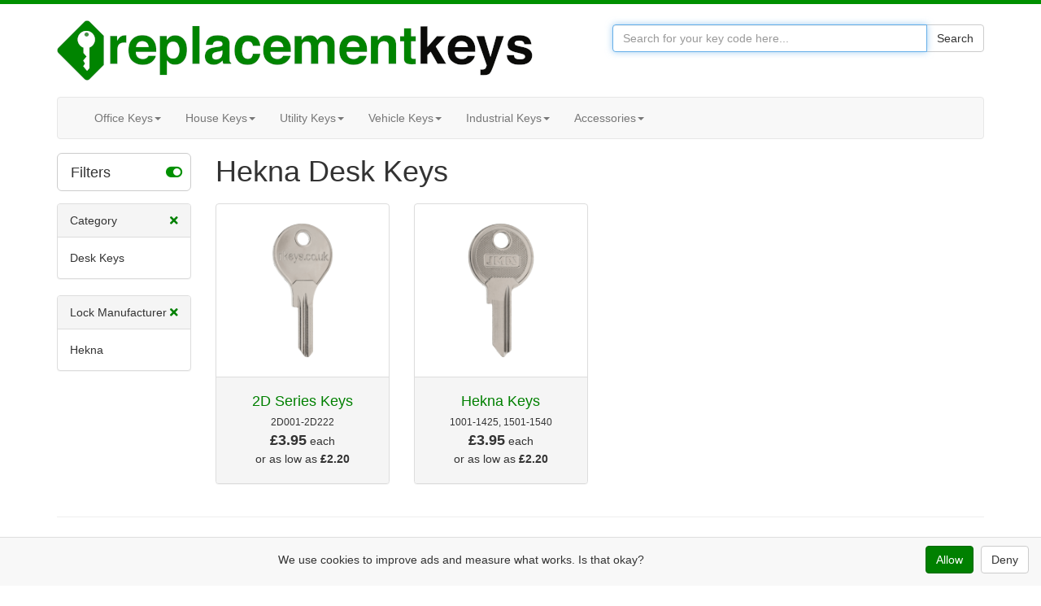

--- FILE ---
content_type: text/html; charset=UTF-8
request_url: https://www.replacementkeys.co.uk/office/desk/hekna/
body_size: 6414
content:
<!DOCTYPE html>
<html lang="en">
	<head>
        <script async src="https://www.googletagmanager.com/gtag/js?id=AW-1038065375"></script>
<script>
    window.dataLayer = window.dataLayer || [];
    function gtag(){ dataLayer.push(arguments); }

    const defaultConsent = {
        'analytics_storage': 'denied',
        'ad_storage': 'denied',
        'ad_user_data': 'denied',
        'ad_personalization': 'denied'
    };
    gtag('consent', 'default', defaultConsent);

    const storedString = localStorage.getItem('adsConsent');
    let showBanner = true;

    const requiredKeys = [
        'analytics_storage',
        'ad_storage',
        'ad_user_data',
        'ad_personalization'
    ];

    if (storedString) {
        let storedConsent = JSON.parse(storedString);
        let needsPatching = false;
        let isComplete = true;

        requiredKeys.forEach(key => {
            if (storedConsent[key] === undefined) {
                storedConsent[key] = 'denied'; 
                needsPatching = true;
                isComplete = false;
            }
        });

        if (isComplete) {
            showBanner = false;
        }

        gtag('consent', 'update', storedConsent);

        if (needsPatching) {
            localStorage.setItem('adsConsent', JSON.stringify(storedConsent));
        }
    }

    gtag('js', new Date());
    gtag('config', 'G-Q8WD1RSD9L');
    gtag('config', 'AW-1038065375');

    document.addEventListener("DOMContentLoaded", function () {
        const banner = document.getElementById('consent-banner');

        if (banner) {
            if (showBanner === false) {
                banner.style.display = 'none';
            } else {
                banner.style.display = 'block'; 
            }
        }
        
        const allowButton = document.getElementById('consent-allow');
        if (allowButton) {
            allowButton.addEventListener('click', () => {
                const consent = {
                    'analytics_storage': 'granted',
                    'ad_storage': 'granted',
                    'ad_user_data': 'granted',
                    'ad_personalization': 'granted'
                };
                gtag('consent', 'update', consent);
                localStorage.setItem('adsConsent', JSON.stringify(consent));
                if (banner) banner.style.display = 'none';
            });
        }
        
        const denyButton = document.getElementById('consent-deny');
        if (denyButton) {
            denyButton.addEventListener('click', () => {
                const consent = {
                    'analytics_storage': 'denied',
                    'ad_storage': 'denied',
                    'ad_user_data': 'denied',
                    'ad_personalization': 'denied'
                };
                gtag('consent', 'update', consent);
                localStorage.setItem('adsConsent', JSON.stringify(consent));
                if (banner) banner.style.display = 'none';
            });
        }

        if (banner) {
            var height = banner.offsetHeight;
            document.body.style.marginBottom = height + "px";
        }
    });

</script>

<script>

    (function(w,d,t,r,u)
    {
        var f,n,i;
        w[u]=w[u]||[],f=function()
        {
            var o={ti:"19002033", enableAutoSpaTracking: true};
            o.q=w[u],w[u]=new UET(o),w[u].push("pageLoad")
        },
        n=d.createElement(t),n.src=r,n.async=1,n.onload=n.onreadystatechange=function()
        {
            var s=this.readyState;
            s&&s!=="loaded"&&s!=="complete"||(f(),n.onload=n.onreadystatechange=null)
        },
        i=d.getElementsByTagName(t)[0],i.parentNode.insertBefore(n,i)
    })
    (window,document,"script","//bat.bing.com/bat.js","uetq");

    window.uetq = window.uetq || [];

    window.uetq.push('consent', 'default', {
        'ad_storage': 'denied'
    });

    const uetStoredString = localStorage.getItem('adsConsent');

    if (uetStoredString) {
        const consent = JSON.parse(uetStoredString);

        window.uetq.push('consent', 'update', {
            'ad_storage': consent['ad_storage']
        });
    }

</script>

		<meta charset="utf-8">
		<meta http-equiv="X-UA-Compatible" content="IE=edge">
		<meta name="viewport" content="width=device-width, initial-scale=1.0">
		<meta name="robots" content="INDEX,FOLLOW" />
		<title>Hekna Desk Keys - Replacement Keys Ltd</title>
		<meta name="description" content="Replacement Keys Ltd stock a range of 2 different hekna desk keys. We use the latest key cutting technologies to fulfil 85% of customer orders within 24 hours." />

		<link rel='shortcut icon' type='image/x-icon' href='/favicon.ico' />
		<link rel="stylesheet" href="/css/all.min.css?v=8">

                <script>
                document.addEventListener('DOMContentLoaded', function() {
                        // Handle dropdown functionality
                        document.querySelectorAll('.dropdown-toggle').forEach(function(dropdownToggle) {
                                dropdownToggle.addEventListener('click', function(event) {
                                        event.preventDefault();

                                        const parentLi = this.parentNode;

                                        // Close other open dropdowns
                                        document.querySelectorAll('.dropdown.open').forEach(function(openDropdown) {
                                                if (openDropdown !== parentLi) {
                                                openDropdown.classList.remove('open');
                                                }
                                                });

                                        // Toggle the current dropdown's open state
                                        parentLi.classList.toggle('open');
                                        });
                                });

                        // Handle navbar toggle for mobile view
                        const navbarToggle = document.querySelector('.navbar-toggle');
                        const navbarCollapse = document.getElementById('navbar');

                        if (navbarToggle) {
                            navbarToggle.addEventListener('click', function() {
                                    const isExpanded = this.getAttribute('aria-expanded') === 'true';
                                    this.setAttribute('aria-expanded', !isExpanded);
                                    navbarCollapse.classList.toggle('collapse', isExpanded); // Toggle collapse class
                            });

                            // Close dropdowns if clicking outside
                            document.addEventListener('click', function(event) {
                                    if (!event.target.closest('.navbar')) {
                                    document.querySelectorAll('.dropdown.open').forEach(function(openDropdown) {
                                            openDropdown.classList.remove('open');
                                            });
                                    }
                            });
                        }
                });
                </script>
					</head>
	<body>
		<div class="container">
			<div class="row">
				<div class="col-md-7">
					<div class="rklogo">
						<a href="/"><img width="585" height="74" class="img-responsive" src="/images/replacement-keys-logo.png?v=1" alt="Replacement Keys Ltd"></a>
					</div>
				</div>
				<div class="col-md-5 text-right">
					
					<form method="get" action="/search/">
						<div class="input-group searchbox">
							<input id="searchQuery" type="text" name="q" class="form-control" placeholder="Search for your key code here..." autofocus>
							<span class="input-group-btn"> <button id="searchButton" class="btn btn-default" type="submit">Search</button> </span>
						</div>
					</form>
					<div class="visible-md visible-lg" style="margin-top:16px; margin-bottom: 16px;">
												&nbsp;
											</div>
									</div>
			</div>

			
			<nav class="navbar navbar-default">
				<div class="container-fluid">
					<div class="navbar-header">
						<button type="button" class="navbar-toggle collapsed" data-toggle="collapse" data-target="#navbar" aria-expanded="false" aria-controls="navbar">
							<span class="sr-only">Toggle navigation</span>
							<span class="icon-bar"></span>
							<span class="icon-bar"></span>
							<span class="icon-bar"></span>
						</button>
										</div>
					<div id="navbar" class="navbar-collapse collapse">
						<ul class="nav navbar-nav">
							<li class="dropdown">
								<a class="dropdown-toggle" data-toggle="dropdown" role="button" aria-haspopup="true" aria-expanded="false">Office Keys<span class="caret"></span></a>
								<ul class="dropdown-menu">
									<li><a href="/office/cashbox/">Cash Box Keys</a></li>
									<li><a href="/office/cupboard/">Cupboard Keys</a></li>
									<li><a href="/office/desk/">Desk Keys</a></li>
									<li><a href="/office/display-unit/">Display Unit Keys</a></li>
									<li><a href="/office/filing-cabinet/">Filing Cabinet Keys</a></li>
									<li><a href="/office/key-cabinet/">Key Cabinet Keys</a></li>
									<li><a href="/office/locker/">Locker Keys</a></li>
									<li><a href="/office/master-keys/">Master Keys</a></li>
									<li><a href="/office/pedestal/">Pedestal Keys</a></li>
								</ul>
							</li>
							<li class="dropdown">
								<a class="dropdown-toggle" data-toggle="dropdown" role="button" aria-haspopup="true" aria-expanded="false">House Keys<span class="caret"></span></a>
								<ul class="dropdown-menu">
									<li><a href="/house/door/">Door Keys</a></li>
									<li><a href="/house/garage/">Garage Keys</a></li>
									<li><a href="/house/gate/">Gate Keys</a></li>
									<li><a href="/house/mortice/">Mortice Keys</a></li>
									<li><a href="/house/padlock/">Padlock Keys</a></li>
									<li><a href="/house/patio/">Patio Door Keys</a></li>
									<li><a href="/house/post-box/">Post Box Keys</a></li>
									<li><a href="/house/safe/">Safe Keys</a></li>
									<li><a href="/house/suitcase/">Suitcase Keys</a></li>
									<li><a href="/house/wardrobe/">Wardrobe Keys</a></li>
									<li><a href="/house/window/">Window Keys</a></li>
								</ul>
							</li>
							<li class="dropdown">
								<a class="dropdown-toggle" data-toggle="dropdown" role="button" aria-haspopup="true" aria-expanded="false">Utility Keys<span class="caret"></span></a>
								<ul class="dropdown-menu">
									<li><a href="/utility/alarm/">Alarm Keys</a></li>
									<li><a href="/utility/disabled-toilet/">Disabled Toilet Keys</a></li>
									<li><a href="/utility/electrical-cabinets/">Electrical Cabinet Keys</a></li>
									<li><a href="/utility/fb/">Fire Brigade (FB) Keys</a></li>
									<li><a href="/utility/server-cabinets/">IT Server Cabinet Keys</a></li>
									<li><a href="/utility/square-keys/">Square Keys</a></li>
									<li><a href="/utility/tool-box/">Tool Box Keys</a></li>
									<li><a href="/utility/towel-soap/">Towel &amp; Soap Keys</a></li>
									<li><a href="/utility/triangle/">Triangle Keys</a></li>
									<li><a href="/utility/utility-keys/">Utility Keys</a></li>
									<li><a href="/utility/vending-arcade-keys/">Vending &amp; Arcade Keys</a></li>
								</ul>
							</li>
							<li class="dropdown">
								<a class="dropdown-toggle" data-toggle="dropdown" role="button" aria-haspopup="true" aria-expanded="false">Vehicle Keys<span class="caret"></span></a>
								<ul class="dropdown-menu">
									<li><a href="/vehicle/atv/">ATV Keys</a></li>
									<li><a href="/vehicle/bike-lock/">Bike Lock Keys</a></li>
									<li><a href="/vehicle/bike-rack/">Bike Rack Keys</a></li>
									<li><a href="/vehicle/boat-keys/">Boat Keys</a></li>
									<li><a href="/vehicle/caravan/">Caravan Keys</a></li>
									<li><a href="/vehicle/classic-car/">Classic Car Keys</a></li>
									<li><a href="/vehicle/ebike-battery/">E-Bike Battery Keys</a></li>
									<li><a href="/vehicle/golf-cart/">Golf Cart Keys</a></li>
									<li><a href="/vehicle/mobility-scooter/">Mobility Scooter Keys</a></li>
									<li><a href="/vehicle/motorcycle/">Motorcycle Keys</a></li>
									<li><a href="/vehicle/petrol-cap/">Petrol Cap Keys</a></li>
									<li><a href="/vehicle/roof-box/">Roof Box Keys</a></li>
									<li><a href="/vehicle/roof-rack/">Roof Rack Keys</a></li>
									<li><a href="/vehicle/towbar/">Towbar Keys</a></li>
									<li><a href="/vehicle/truck-canopy-keys/">Truck Canopy Keys</a></li>
									<li><a href="/vehicle/van-security/">Van Security Keys</a></li>
								</ul>
							</li>
							<li class="dropdown">
								<a class="dropdown-toggle" data-toggle="dropdown" role="button" aria-haspopup="true" aria-expanded="false">Industrial Keys<span class="caret"></span></a>
								<ul class="dropdown-menu">
									<li><a href="/industrial/aerial-lift/">Aerial Keys</a></li>
									<li><a href="/industrial/forklift/">Fork Lift Keys</a></li>
									<li><a href="/industrial/lawn-mower/">Lawn Mower Keys</a></li>
									<li><a href="/industrial/lift-keys/">Lift Keys</a></li>
									<li><a href="/industrial/other/">Other Industrial Keys</a></li>
									<li><a href="/industrial/plant/">Plant Keys</a></li>
									<li><a href="/industrial/switch/">Switch Keys</a></li>
									<li><a href="/industrial/tractor/">Tractor Keys</a></li>
								</ul>
							</li>
							<li class="dropdown">
								<a class="dropdown-toggle" data-toggle="dropdown" role="button" aria-haspopup="true" aria-expanded="false">Accessories<span class="caret"></span></a>
								<ul class="dropdown-menu">
									<li><a href="/accessories/keycaps/">Key Caps</a></li>
									<li><a href="/accessories/keyrings/">Key Rings</a></li>
									<li><a href="/accessories/keytags/">Key Tags</a></li>
									<li><a href="/accessories/lanyards/">Lanyards</a></li>
								</ul>
							</li>
						</ul>
						
					</div>
				</div>
			</nav>
			

			

			<script>
document.addEventListener('DOMContentLoaded', function() {
    var filterHidden = false;

    // Toggle button functionality
    document.getElementById('product_filter_button').addEventListener('click', function() {
        var productGrid = document.getElementById('product_grid');
        var toggleIcon = document.getElementById('toggle_icon');
        var productFilters = document.getElementById('product_filters');

        if (filterHidden) {
            filterHidden = false;
            productGrid.classList.remove('col-md-12');
            productGrid.classList.add('col-md-10');
            toggleIcon.classList.remove('fa-toggle-off');
            toggleIcon.classList.add('fa-toggle-on');
            productFilters.style.display = 'block';
            productFilters.style.transition = 'display 0.2s ease'; // Mimic jQuery show(200) effect
        } else {
            filterHidden = true;
            productGrid.classList.remove('col-md-10');
            productGrid.classList.add('col-md-12');
            toggleIcon.classList.remove('fa-toggle-on');
            toggleIcon.classList.add('fa-toggle-off');
            productFilters.style.display = 'none';
        }
    });

    // Check if mobile-only element is visible and hide filters if so
    if (window.getComputedStyle(document.getElementById('mobile-only-visible')).display !== 'none') {
        document.getElementById('toggle_icon').classList.remove('fa-toggle-on');
        document.getElementById('toggle_icon').classList.add('fa-toggle-off');
        document.getElementById('product_filters').style.display = 'none';
        filterHidden = true;
    }
});
</script>

<div class="visible-xs" id="mobile-only-visible"></div>

<script type="application/ld+json">
{
	"@context": "http://schema.org",
	"@type": "BreadcrumbList",
	"itemListElement":
	[
				{
			"@type": "ListItem",
			"position": 1,
			"name": "Desk Keys","item": "https://www.replacementkeys.co.uk/office/desk/"
		}
		,
				{
			"@type": "ListItem",
			"position": 2,
			"name": "Hekna Keys","item": "https://www.replacementkeys.co.uk/keys/hekna/"
		}
		,
				{
			"@type": "ListItem",
			"position": 3,
			"name": "Hekna Desk Keys"
		}
		
			]
}
</script>

<div class="row">
	<div id="product_filter_div" class="col-md-2" style="margin-top: 7px;">
		<button id="product_filter_button" type="button" class="btn btn-block btn-default btn-lg" style="margin-bottom: 15px;">
			Filters <span id="toggle_icon" style="margin-left: 63px; color: #009000;" class="fas fa-toggle-on"></span>
		</button>
	</div>
	<div id="heading_div" class="col-md-10"> 
		<h1>Hekna Desk Keys</h1>
	</div>
</div>

<div class="row">
	<div id="product_filters" class="col-md-2">








<div class="panel panel-default">
	<div class="panel-heading"> Category
		
			<a href="/keys/hekna/">
				<i class="fas fa-times" style="float:right"></i>
			</a>
		
	</div>
	<div class="panel-body">
		
		Desk Keys<br> 
		
	</div>
</div>

<div class="panel panel-default">
	<div class="panel-heading"> Lock Manufacturer
		
			<a href="/office/desk/">
				<i class="fas fa-times" style="float:right"></i>
			</a>
		
	</div>
	<div class="panel-body">
		
		
		Hekna<br> 
		
	</div>
</div>

	</div>
	<div id="product_grid" class="col-md-10"> 
	    
		<div class="row"> 
			
			<div class="col-lg-3 col-md-4 col-sm-6 col-xs-6">
				<div class="panel panel-default">
					<div class="panel-body">
						<div class="product-grid-image">
							<a href="/2d-series-keys.html">
								
								<img class="img-responsive" alt="2D Series Keys" width="200" height="200" src="/images/products/thumbnails/1wnzjvdYtQZu8xsYA5uM5Q-1.png">
								
							</a>
						</div>
					</div>
					<div class="panel-footer text-center">
						<h4 style="margin-bottom: 5px;"><a href="/2d-series-keys.html" class="product-name">2D Series Keys</a></h4>
						<div class="row">
														<div style="margin-bottom: 1px;" class="col-xs-12">
								<small>
																	 2D001-2D222 
																</small>
							</div>
														<div class="col-xs-12">
								<p><b style="font-size:18px">&pound;3.95</b> each<br>
								
								or as low as <b>&pound;2.20</b></p>
								
							</div>
						</div>
					</div>
				</div>
			</div>

			

			

			

			
			<div class="col-lg-3 col-md-4 col-sm-6 col-xs-6">
				<div class="panel panel-default">
					<div class="panel-body">
						<div class="product-grid-image">
							<a href="/hekna-keys-to-code.html">
								
								<img class="img-responsive" alt="Hekna Keys" width="200" height="200" src="/images/products/thumbnails/Y9x+0QENPDuCafrwunSR1A-1.png">
								
							</a>
						</div>
					</div>
					<div class="panel-footer text-center">
						<h4 style="margin-bottom: 5px;"><a href="/hekna-keys-to-code.html" class="product-name">Hekna Keys</a></h4>
						<div class="row">
														<div style="margin-bottom: 1px;" class="col-xs-12">
								<small>
																	1001-1425, 
																	 1501-1540 
																</small>
							</div>
														<div class="col-xs-12">
								<p><b style="font-size:18px">&pound;3.95</b> each<br>
								
								or as low as <b>&pound;2.20</b></p>
								
							</div>
						</div>
					</div>
				</div>
			</div>

			
			<div class="visible-sm-block visible-xs-block clearfix"></div>
			

			

			

			
		</div>
	</div>
</div>


			<hr>



			<footer>
				<div class="row">
					<div class="col-md-3 hidden-sm text-center" style="margin-top: 25px">
						<img width="196" height="196" src="/images/customers-love-us-3.png" alt="Excellent Customer Service"><br><br>
					</div>
					<div class="col-md-3">
						<h4>About Us</h4>
						<p>We are a UK based family run business who have been in the online key cutting industry since 2008. We cut tens of thousands of keys every year on behalf of very happy businesses and individuals around the world.</p>
						<h4><a href="/contact/">Contact Us</a></h4>
						<p>sales / support / contact<br><a href="mailto:contact@replacementkeys.co.uk">contact@replacementkeys.co.uk</a></p>
					</div>
					<div class="col-md-3">
						<h4>Company Information</h4>
						<p class="lead">Replacement Keys Ltd<br>Unit 3, Eden Court<br>Leighton Buzzard<br>LU7 4FY</p>
						<p>Registered VAT No. GB 117 5628 11</p>
						<p>Registered under company number 11908101 in England and Wales.</p>
					</div>
					<div class="col-md-3">
						<h4>Customer Support</h4>
						<div class="list-group">
							<a href="/delivery/" class="list-group-item">Delivery Prices and Information</a>
							<a href="/key-identification-help/" class="list-group-item">Key Identification Help</a>
							<a href="/faq/" class="list-group-item">Frequently Asked Questions</a>
							<a href="/guides/" class="list-group-item">General Guides</a>
							<a href="/rkaccount/" class="list-group-item ">Trade Accounts</a>
						</div>
					</div>
				</div>

				<hr>

				<p>© 2026 <a href="/">Replacement Keys Ltd</a> &nbsp;&nbsp; <a href="/privacy/">Privacy Notice</a> · <a href="/cookies/">Cookie Policy</a> · <a href="/terms-and-conditions/">Terms and Conditions</a> · <a href="/terms-of-website-use/">Terms of Website Use</a> · <a href="/refund-policy/">Refund / Cancellation Policy</a></p>
			</footer>

		</div> <!-- /container -->

	 
	<div id="consent-banner" class="container-fluid" style="
	  position: fixed;
	  bottom: 0;
	  left: 0;
	  right: 0;
	  background: #f8f8f8;
	  border-top: 1px solid #ddd;
	  padding: 10px 15px;
	  z-index: 9999;
	  font-size: 14px;
	  height: auto; /* Allow height to adjust */
	  min-height: 60px; /* Ensure it’s at least the original height */
	">
	  <div class="row">
			<div class="col-12" style="display: flex; justify-content: space-between; align-items: center; flex-wrap: wrap; padding: 0 15px;">
				<span style="line-height: 1.5; flex: 1 1 auto; text-align: center; margin-right: 10px;">
				We use cookies to improve ads and measure what works. Is that okay?
				</span>
				<div style="text-align: right;">
					<button id="consent-allow" class="btn btn-primary" style="margin-left: 10px; margin-right: 5px;">Allow</button>
					<button id="consent-deny" class="btn btn-default">Deny</button>
				</div>
			</div>
		</div>
	</div> 
	</body>
</html>
